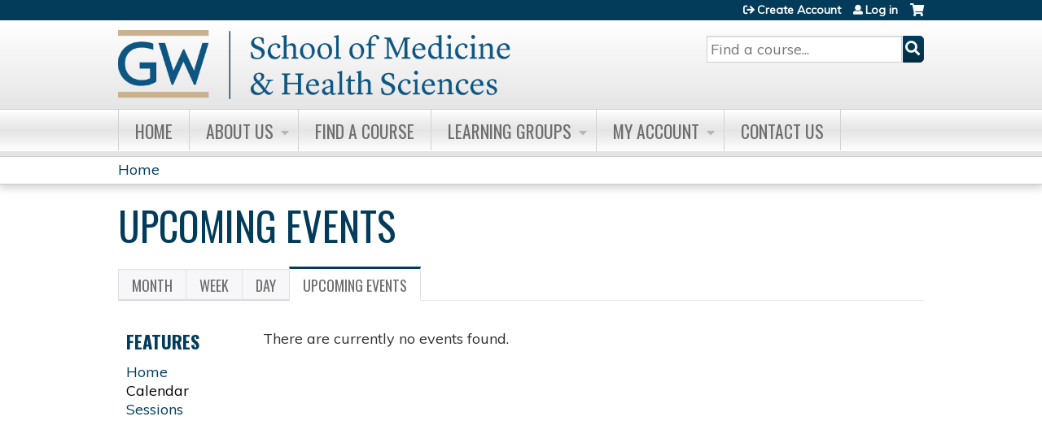

--- FILE ---
content_type: text/javascript
request_url: https://polo.feathr.co/v1/analytics/match/script.js?a_id=602d6ec5198fd26e348cb3d9&pk=feathr
body_size: -604
content:
(function (w) {
    
        
        
    if (typeof w.feathr === 'function') {
        w.feathr('match', '69731b4eff928e0002a2b794');
    }
        
    
}(window));